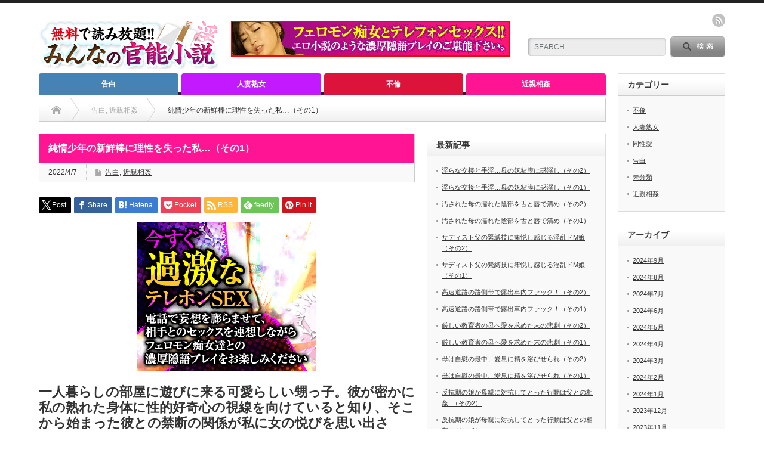

--- FILE ---
content_type: text/html; charset=UTF-8
request_url: https://adult-novel.net/%E7%B4%94%E6%83%85%E5%B0%91%E5%B9%B4%E3%81%AE%E6%96%B0%E9%AE%AE%E6%A3%92%E3%81%AB%EF%BC%88%E3%81%9D%E3%81%AE1%EF%BC%89/
body_size: 16264
content:
<!DOCTYPE html PUBLIC "-//W3C//DTD XHTML 1.1//EN" "http://www.w3.org/TR/xhtml11/DTD/xhtml11.dtd"> <!--[if lt IE 9]><html xmlns="http://www.w3.org/1999/xhtml" class="ie"><![endif]--> <!--[if (gt IE 9)|!(IE)]><!--><html xmlns="http://www.w3.org/1999/xhtml"><!--<![endif]--><head profile="http://gmpg.org/xfn/11"><meta http-equiv="Content-Type" content="text/html; charset=UTF-8" /><meta http-equiv="X-UA-Compatible" content="IE=edge,chrome=1" /><meta name="viewport" content="width=device-width" /><meta name="description" content="一人暮らしの部屋に遊びに来る可愛らしい甥っ子。彼が密かに私の熟れた身体に性的好奇心の視線を向けていると知り、そこから始まった彼との禁断の関係が私に女の悦びを思い出させ…。" /><link rel="alternate" type="application/rss+xml" title="官能小説｜無料で読み放題のアダルト小説なら【みんなの官能小説】 RSS Feed" href="https://adult-novel.net/feed/" /><link rel="alternate" type="application/atom+xml" title="官能小説｜無料で読み放題のアダルト小説なら【みんなの官能小説】 Atom Feed" href="https://adult-novel.net/feed/atom/" /><link rel="pingback" href="https://adult-novel.net/xmlrpc.php" /><title>純情少年の新鮮棒に理性を失った私…（その1） | 告白</title><meta name="robots" content="max-image-preview:large" /><meta name="keywords" content="告白,近親相姦" /><link rel="canonical" href="https://adult-novel.net/%e7%b4%94%e6%83%85%e5%b0%91%e5%b9%b4%e3%81%ae%e6%96%b0%e9%ae%ae%e6%a3%92%e3%81%ab%ef%bc%88%e3%81%9d%e3%81%ae1%ef%bc%89/" /><meta name="generator" content="All in One SEO (AIOSEO) 4.6.9.1" /> <script type="application/ld+json" class="aioseo-schema">/*<![CDATA[*/{"@context":"https:\/\/schema.org","@graph":[{"@type":"Article","@id":"https:\/\/adult-novel.net\/%e7%b4%94%e6%83%85%e5%b0%91%e5%b9%b4%e3%81%ae%e6%96%b0%e9%ae%ae%e6%a3%92%e3%81%ab%ef%bc%88%e3%81%9d%e3%81%ae1%ef%bc%89\/#article","name":"\u7d14\u60c5\u5c11\u5e74\u306e\u65b0\u9bae\u68d2\u306b\u7406\u6027\u3092\u5931\u3063\u305f\u79c1\u2026\uff08\u305d\u306e1\uff09 | \u544a\u767d","headline":"\u7d14\u60c5\u5c11\u5e74\u306e\u65b0\u9bae\u68d2\u306b\u7406\u6027\u3092\u5931\u3063\u305f\u79c1\u2026\uff08\u305d\u306e1\uff09","author":{"@id":"https:\/\/adult-novel.net\/author\/grand-d\/#author"},"publisher":{"@id":"https:\/\/adult-novel.net\/#person"},"image":{"@type":"ImageObject","url":"https:\/\/adult-novel.net\/wp-content\/uploads\/2022\/04\/0408.png","width":280,"height":210,"caption":"\u7d14\u60c5\u5c11\u5e74\u306e\u65b0\u9bae\u68d2\u306b\u7406\u6027\u3092\u5931\u3063\u305f\u79c1\u2026"},"datePublished":"2022-04-07T19:27:52+09:00","dateModified":"2022-05-13T14:21:46+09:00","inLanguage":"ja","mainEntityOfPage":{"@id":"https:\/\/adult-novel.net\/%e7%b4%94%e6%83%85%e5%b0%91%e5%b9%b4%e3%81%ae%e6%96%b0%e9%ae%ae%e6%a3%92%e3%81%ab%ef%bc%88%e3%81%9d%e3%81%ae1%ef%bc%89\/#webpage"},"isPartOf":{"@id":"https:\/\/adult-novel.net\/%e7%b4%94%e6%83%85%e5%b0%91%e5%b9%b4%e3%81%ae%e6%96%b0%e9%ae%ae%e6%a3%92%e3%81%ab%ef%bc%88%e3%81%9d%e3%81%ae1%ef%bc%89\/#webpage"},"articleSection":"\u544a\u767d, \u8fd1\u89aa\u76f8\u59e6, grand-d"},{"@type":"BreadcrumbList","@id":"https:\/\/adult-novel.net\/%e7%b4%94%e6%83%85%e5%b0%91%e5%b9%b4%e3%81%ae%e6%96%b0%e9%ae%ae%e6%a3%92%e3%81%ab%ef%bc%88%e3%81%9d%e3%81%ae1%ef%bc%89\/#breadcrumblist","itemListElement":[{"@type":"ListItem","@id":"https:\/\/adult-novel.net\/#listItem","position":1,"name":"\u5bb6","item":"https:\/\/adult-novel.net\/","nextItem":"https:\/\/adult-novel.net\/%e7%b4%94%e6%83%85%e5%b0%91%e5%b9%b4%e3%81%ae%e6%96%b0%e9%ae%ae%e6%a3%92%e3%81%ab%ef%bc%88%e3%81%9d%e3%81%ae1%ef%bc%89\/#listItem"},{"@type":"ListItem","@id":"https:\/\/adult-novel.net\/%e7%b4%94%e6%83%85%e5%b0%91%e5%b9%b4%e3%81%ae%e6%96%b0%e9%ae%ae%e6%a3%92%e3%81%ab%ef%bc%88%e3%81%9d%e3%81%ae1%ef%bc%89\/#listItem","position":2,"name":"\u7d14\u60c5\u5c11\u5e74\u306e\u65b0\u9bae\u68d2\u306b\u7406\u6027\u3092\u5931\u3063\u305f\u79c1\u2026\uff08\u305d\u306e1\uff09","previousItem":"https:\/\/adult-novel.net\/#listItem"}]},{"@type":"Person","@id":"https:\/\/adult-novel.net\/#person","name":"adult-novel","image":{"@type":"ImageObject","@id":"https:\/\/adult-novel.net\/%e7%b4%94%e6%83%85%e5%b0%91%e5%b9%b4%e3%81%ae%e6%96%b0%e9%ae%ae%e6%a3%92%e3%81%ab%ef%bc%88%e3%81%9d%e3%81%ae1%ef%bc%89\/#personImage","url":"https:\/\/secure.gravatar.com\/avatar\/42d66b93df890caa5a94a2dbe60fda90?s=96&d=mm&r=g","width":96,"height":96,"caption":"adult-novel"}},{"@type":"Person","@id":"https:\/\/adult-novel.net\/author\/grand-d\/#author","url":"https:\/\/adult-novel.net\/author\/grand-d\/","name":"adult-novel","image":{"@type":"ImageObject","@id":"https:\/\/adult-novel.net\/%e7%b4%94%e6%83%85%e5%b0%91%e5%b9%b4%e3%81%ae%e6%96%b0%e9%ae%ae%e6%a3%92%e3%81%ab%ef%bc%88%e3%81%9d%e3%81%ae1%ef%bc%89\/#authorImage","url":"https:\/\/secure.gravatar.com\/avatar\/42d66b93df890caa5a94a2dbe60fda90?s=96&d=mm&r=g","width":96,"height":96,"caption":"adult-novel"}},{"@type":"WebPage","@id":"https:\/\/adult-novel.net\/%e7%b4%94%e6%83%85%e5%b0%91%e5%b9%b4%e3%81%ae%e6%96%b0%e9%ae%ae%e6%a3%92%e3%81%ab%ef%bc%88%e3%81%9d%e3%81%ae1%ef%bc%89\/#webpage","url":"https:\/\/adult-novel.net\/%e7%b4%94%e6%83%85%e5%b0%91%e5%b9%b4%e3%81%ae%e6%96%b0%e9%ae%ae%e6%a3%92%e3%81%ab%ef%bc%88%e3%81%9d%e3%81%ae1%ef%bc%89\/","name":"\u7d14\u60c5\u5c11\u5e74\u306e\u65b0\u9bae\u68d2\u306b\u7406\u6027\u3092\u5931\u3063\u305f\u79c1\u2026\uff08\u305d\u306e1\uff09 | \u544a\u767d","inLanguage":"ja","isPartOf":{"@id":"https:\/\/adult-novel.net\/#website"},"breadcrumb":{"@id":"https:\/\/adult-novel.net\/%e7%b4%94%e6%83%85%e5%b0%91%e5%b9%b4%e3%81%ae%e6%96%b0%e9%ae%ae%e6%a3%92%e3%81%ab%ef%bc%88%e3%81%9d%e3%81%ae1%ef%bc%89\/#breadcrumblist"},"author":{"@id":"https:\/\/adult-novel.net\/author\/grand-d\/#author"},"creator":{"@id":"https:\/\/adult-novel.net\/author\/grand-d\/#author"},"image":{"@type":"ImageObject","url":"https:\/\/adult-novel.net\/wp-content\/uploads\/2022\/04\/0408.png","@id":"https:\/\/adult-novel.net\/%e7%b4%94%e6%83%85%e5%b0%91%e5%b9%b4%e3%81%ae%e6%96%b0%e9%ae%ae%e6%a3%92%e3%81%ab%ef%bc%88%e3%81%9d%e3%81%ae1%ef%bc%89\/#mainImage","width":280,"height":210,"caption":"\u7d14\u60c5\u5c11\u5e74\u306e\u65b0\u9bae\u68d2\u306b\u7406\u6027\u3092\u5931\u3063\u305f\u79c1\u2026"},"primaryImageOfPage":{"@id":"https:\/\/adult-novel.net\/%e7%b4%94%e6%83%85%e5%b0%91%e5%b9%b4%e3%81%ae%e6%96%b0%e9%ae%ae%e6%a3%92%e3%81%ab%ef%bc%88%e3%81%9d%e3%81%ae1%ef%bc%89\/#mainImage"},"datePublished":"2022-04-07T19:27:52+09:00","dateModified":"2022-05-13T14:21:46+09:00"},{"@type":"WebSite","@id":"https:\/\/adult-novel.net\/#website","url":"https:\/\/adult-novel.net\/","name":"\u5b98\u80fd\u5c0f\u8aac\uff5c\u7121\u6599\u3067\u8aad\u307f\u653e\u984c\u306e\u30a2\u30c0\u30eb\u30c8\u5c0f\u8aac\u306a\u3089\u3010\u307f\u3093\u306a\u306e\u5b98\u80fd\u5c0f\u8aac\u3011","description":"\u5b98\u80fd\u5c0f\u8aac\u3001\u30a2\u30c0\u30eb\u30c8\u5c0f\u8aac\u3001\u30a8\u30ed\u5c0f\u8aac\u306e\u6c7a\u5b9a\u7248\uff01\u30b9\u30de\u30db\u30fb\u30b1\u30fc\u30bf\u30a4\u3067\u8aad\u307f\u653e\u984c\u3001\u5168\u3066\u7121\u6599\u3067\u697d\u3057\u3081\u308b\u5927\u4eba\u5c0f\u8aac\u3092\u304a\u3059\u3059\u3081\u9806\u306b\u30e9\u30f3\u30ad\u30f3\u30b0\u3002\u8fd1\u89aa\u76f8\u59e6\u3001SM\u5909\u614b\u884c\u70ba\u3001\u51cc\u8fb1\u611b\u30fb\u30fb\u30fb\u5973\u5b50\u6821\u751f\u3001\u5973\u5b50\u5927\u751f\u3001\u5973\u533b\u3001\u5973\u6559\u5e2b\u3001OL\u3001\u304a\u59c9\u3055\u3093\u3001\u59b9\u3001\u6bcd\u89aa\u3001\u4eba\u59bb\u3001\u719f\u5973\u305f\u3061\u306e\u6fc3\u539a\u306a\u5b98\u80fd\u5c0f\u8aac\u306e\u4e16\u754c\u3092\u307f\u3093\u306a\u306e\u5b98\u80fd\u5c0f\u8aac\u3067\u3054\u582a\u80fd\u4e0b\u3055\u3044\u3002","inLanguage":"ja","publisher":{"@id":"https:\/\/adult-novel.net\/#person"}}]}/*]]>*/</script> <link rel="alternate" type="application/rss+xml" title="官能小説｜無料で読み放題のアダルト小説なら【みんなの官能小説】 &raquo; 純情少年の新鮮棒に理性を失った私…（その1） のコメントのフィード" href="https://adult-novel.net/%e7%b4%94%e6%83%85%e5%b0%91%e5%b9%b4%e3%81%ae%e6%96%b0%e9%ae%ae%e6%a3%92%e3%81%ab%ef%bc%88%e3%81%9d%e3%81%ae1%ef%bc%89/feed/" /> <script defer src="[data-uri]"></script> <style id='wp-emoji-styles-inline-css' type='text/css'>img.wp-smiley, img.emoji {
		display: inline !important;
		border: none !important;
		box-shadow: none !important;
		height: 1em !important;
		width: 1em !important;
		margin: 0 0.07em !important;
		vertical-align: -0.1em !important;
		background: none !important;
		padding: 0 !important;
	}</style><link rel='stylesheet' id='wp-block-library-css' href='https://adult-novel.net/wp-includes/css/dist/block-library/style.min.css?ver=6.6.2' type='text/css' media='all' /><style id='classic-theme-styles-inline-css' type='text/css'>/*! This file is auto-generated */
.wp-block-button__link{color:#fff;background-color:#32373c;border-radius:9999px;box-shadow:none;text-decoration:none;padding:calc(.667em + 2px) calc(1.333em + 2px);font-size:1.125em}.wp-block-file__button{background:#32373c;color:#fff;text-decoration:none}</style><style id='global-styles-inline-css' type='text/css'>/*<![CDATA[*/:root{--wp--preset--aspect-ratio--square: 1;--wp--preset--aspect-ratio--4-3: 4/3;--wp--preset--aspect-ratio--3-4: 3/4;--wp--preset--aspect-ratio--3-2: 3/2;--wp--preset--aspect-ratio--2-3: 2/3;--wp--preset--aspect-ratio--16-9: 16/9;--wp--preset--aspect-ratio--9-16: 9/16;--wp--preset--color--black: #000000;--wp--preset--color--cyan-bluish-gray: #abb8c3;--wp--preset--color--white: #ffffff;--wp--preset--color--pale-pink: #f78da7;--wp--preset--color--vivid-red: #cf2e2e;--wp--preset--color--luminous-vivid-orange: #ff6900;--wp--preset--color--luminous-vivid-amber: #fcb900;--wp--preset--color--light-green-cyan: #7bdcb5;--wp--preset--color--vivid-green-cyan: #00d084;--wp--preset--color--pale-cyan-blue: #8ed1fc;--wp--preset--color--vivid-cyan-blue: #0693e3;--wp--preset--color--vivid-purple: #9b51e0;--wp--preset--gradient--vivid-cyan-blue-to-vivid-purple: linear-gradient(135deg,rgba(6,147,227,1) 0%,rgb(155,81,224) 100%);--wp--preset--gradient--light-green-cyan-to-vivid-green-cyan: linear-gradient(135deg,rgb(122,220,180) 0%,rgb(0,208,130) 100%);--wp--preset--gradient--luminous-vivid-amber-to-luminous-vivid-orange: linear-gradient(135deg,rgba(252,185,0,1) 0%,rgba(255,105,0,1) 100%);--wp--preset--gradient--luminous-vivid-orange-to-vivid-red: linear-gradient(135deg,rgba(255,105,0,1) 0%,rgb(207,46,46) 100%);--wp--preset--gradient--very-light-gray-to-cyan-bluish-gray: linear-gradient(135deg,rgb(238,238,238) 0%,rgb(169,184,195) 100%);--wp--preset--gradient--cool-to-warm-spectrum: linear-gradient(135deg,rgb(74,234,220) 0%,rgb(151,120,209) 20%,rgb(207,42,186) 40%,rgb(238,44,130) 60%,rgb(251,105,98) 80%,rgb(254,248,76) 100%);--wp--preset--gradient--blush-light-purple: linear-gradient(135deg,rgb(255,206,236) 0%,rgb(152,150,240) 100%);--wp--preset--gradient--blush-bordeaux: linear-gradient(135deg,rgb(254,205,165) 0%,rgb(254,45,45) 50%,rgb(107,0,62) 100%);--wp--preset--gradient--luminous-dusk: linear-gradient(135deg,rgb(255,203,112) 0%,rgb(199,81,192) 50%,rgb(65,88,208) 100%);--wp--preset--gradient--pale-ocean: linear-gradient(135deg,rgb(255,245,203) 0%,rgb(182,227,212) 50%,rgb(51,167,181) 100%);--wp--preset--gradient--electric-grass: linear-gradient(135deg,rgb(202,248,128) 0%,rgb(113,206,126) 100%);--wp--preset--gradient--midnight: linear-gradient(135deg,rgb(2,3,129) 0%,rgb(40,116,252) 100%);--wp--preset--font-size--small: 13px;--wp--preset--font-size--medium: 20px;--wp--preset--font-size--large: 36px;--wp--preset--font-size--x-large: 42px;--wp--preset--spacing--20: 0.44rem;--wp--preset--spacing--30: 0.67rem;--wp--preset--spacing--40: 1rem;--wp--preset--spacing--50: 1.5rem;--wp--preset--spacing--60: 2.25rem;--wp--preset--spacing--70: 3.38rem;--wp--preset--spacing--80: 5.06rem;--wp--preset--shadow--natural: 6px 6px 9px rgba(0, 0, 0, 0.2);--wp--preset--shadow--deep: 12px 12px 50px rgba(0, 0, 0, 0.4);--wp--preset--shadow--sharp: 6px 6px 0px rgba(0, 0, 0, 0.2);--wp--preset--shadow--outlined: 6px 6px 0px -3px rgba(255, 255, 255, 1), 6px 6px rgba(0, 0, 0, 1);--wp--preset--shadow--crisp: 6px 6px 0px rgba(0, 0, 0, 1);}:where(.is-layout-flex){gap: 0.5em;}:where(.is-layout-grid){gap: 0.5em;}body .is-layout-flex{display: flex;}.is-layout-flex{flex-wrap: wrap;align-items: center;}.is-layout-flex > :is(*, div){margin: 0;}body .is-layout-grid{display: grid;}.is-layout-grid > :is(*, div){margin: 0;}:where(.wp-block-columns.is-layout-flex){gap: 2em;}:where(.wp-block-columns.is-layout-grid){gap: 2em;}:where(.wp-block-post-template.is-layout-flex){gap: 1.25em;}:where(.wp-block-post-template.is-layout-grid){gap: 1.25em;}.has-black-color{color: var(--wp--preset--color--black) !important;}.has-cyan-bluish-gray-color{color: var(--wp--preset--color--cyan-bluish-gray) !important;}.has-white-color{color: var(--wp--preset--color--white) !important;}.has-pale-pink-color{color: var(--wp--preset--color--pale-pink) !important;}.has-vivid-red-color{color: var(--wp--preset--color--vivid-red) !important;}.has-luminous-vivid-orange-color{color: var(--wp--preset--color--luminous-vivid-orange) !important;}.has-luminous-vivid-amber-color{color: var(--wp--preset--color--luminous-vivid-amber) !important;}.has-light-green-cyan-color{color: var(--wp--preset--color--light-green-cyan) !important;}.has-vivid-green-cyan-color{color: var(--wp--preset--color--vivid-green-cyan) !important;}.has-pale-cyan-blue-color{color: var(--wp--preset--color--pale-cyan-blue) !important;}.has-vivid-cyan-blue-color{color: var(--wp--preset--color--vivid-cyan-blue) !important;}.has-vivid-purple-color{color: var(--wp--preset--color--vivid-purple) !important;}.has-black-background-color{background-color: var(--wp--preset--color--black) !important;}.has-cyan-bluish-gray-background-color{background-color: var(--wp--preset--color--cyan-bluish-gray) !important;}.has-white-background-color{background-color: var(--wp--preset--color--white) !important;}.has-pale-pink-background-color{background-color: var(--wp--preset--color--pale-pink) !important;}.has-vivid-red-background-color{background-color: var(--wp--preset--color--vivid-red) !important;}.has-luminous-vivid-orange-background-color{background-color: var(--wp--preset--color--luminous-vivid-orange) !important;}.has-luminous-vivid-amber-background-color{background-color: var(--wp--preset--color--luminous-vivid-amber) !important;}.has-light-green-cyan-background-color{background-color: var(--wp--preset--color--light-green-cyan) !important;}.has-vivid-green-cyan-background-color{background-color: var(--wp--preset--color--vivid-green-cyan) !important;}.has-pale-cyan-blue-background-color{background-color: var(--wp--preset--color--pale-cyan-blue) !important;}.has-vivid-cyan-blue-background-color{background-color: var(--wp--preset--color--vivid-cyan-blue) !important;}.has-vivid-purple-background-color{background-color: var(--wp--preset--color--vivid-purple) !important;}.has-black-border-color{border-color: var(--wp--preset--color--black) !important;}.has-cyan-bluish-gray-border-color{border-color: var(--wp--preset--color--cyan-bluish-gray) !important;}.has-white-border-color{border-color: var(--wp--preset--color--white) !important;}.has-pale-pink-border-color{border-color: var(--wp--preset--color--pale-pink) !important;}.has-vivid-red-border-color{border-color: var(--wp--preset--color--vivid-red) !important;}.has-luminous-vivid-orange-border-color{border-color: var(--wp--preset--color--luminous-vivid-orange) !important;}.has-luminous-vivid-amber-border-color{border-color: var(--wp--preset--color--luminous-vivid-amber) !important;}.has-light-green-cyan-border-color{border-color: var(--wp--preset--color--light-green-cyan) !important;}.has-vivid-green-cyan-border-color{border-color: var(--wp--preset--color--vivid-green-cyan) !important;}.has-pale-cyan-blue-border-color{border-color: var(--wp--preset--color--pale-cyan-blue) !important;}.has-vivid-cyan-blue-border-color{border-color: var(--wp--preset--color--vivid-cyan-blue) !important;}.has-vivid-purple-border-color{border-color: var(--wp--preset--color--vivid-purple) !important;}.has-vivid-cyan-blue-to-vivid-purple-gradient-background{background: var(--wp--preset--gradient--vivid-cyan-blue-to-vivid-purple) !important;}.has-light-green-cyan-to-vivid-green-cyan-gradient-background{background: var(--wp--preset--gradient--light-green-cyan-to-vivid-green-cyan) !important;}.has-luminous-vivid-amber-to-luminous-vivid-orange-gradient-background{background: var(--wp--preset--gradient--luminous-vivid-amber-to-luminous-vivid-orange) !important;}.has-luminous-vivid-orange-to-vivid-red-gradient-background{background: var(--wp--preset--gradient--luminous-vivid-orange-to-vivid-red) !important;}.has-very-light-gray-to-cyan-bluish-gray-gradient-background{background: var(--wp--preset--gradient--very-light-gray-to-cyan-bluish-gray) !important;}.has-cool-to-warm-spectrum-gradient-background{background: var(--wp--preset--gradient--cool-to-warm-spectrum) !important;}.has-blush-light-purple-gradient-background{background: var(--wp--preset--gradient--blush-light-purple) !important;}.has-blush-bordeaux-gradient-background{background: var(--wp--preset--gradient--blush-bordeaux) !important;}.has-luminous-dusk-gradient-background{background: var(--wp--preset--gradient--luminous-dusk) !important;}.has-pale-ocean-gradient-background{background: var(--wp--preset--gradient--pale-ocean) !important;}.has-electric-grass-gradient-background{background: var(--wp--preset--gradient--electric-grass) !important;}.has-midnight-gradient-background{background: var(--wp--preset--gradient--midnight) !important;}.has-small-font-size{font-size: var(--wp--preset--font-size--small) !important;}.has-medium-font-size{font-size: var(--wp--preset--font-size--medium) !important;}.has-large-font-size{font-size: var(--wp--preset--font-size--large) !important;}.has-x-large-font-size{font-size: var(--wp--preset--font-size--x-large) !important;}
:where(.wp-block-post-template.is-layout-flex){gap: 1.25em;}:where(.wp-block-post-template.is-layout-grid){gap: 1.25em;}
:where(.wp-block-columns.is-layout-flex){gap: 2em;}:where(.wp-block-columns.is-layout-grid){gap: 2em;}
:root :where(.wp-block-pullquote){font-size: 1.5em;line-height: 1.6;}/*]]>*/</style> <script defer type="text/javascript" src="https://adult-novel.net/wp-includes/js/jquery/jquery.min.js?ver=3.7.1" id="jquery-core-js"></script> <script defer type="text/javascript" src="https://adult-novel.net/wp-includes/js/jquery/jquery-migrate.min.js?ver=3.4.1" id="jquery-migrate-js"></script> <link rel="https://api.w.org/" href="https://adult-novel.net/wp-json/" /><link rel="alternate" title="JSON" type="application/json" href="https://adult-novel.net/wp-json/wp/v2/posts/284" /><link rel='shortlink' href='https://adult-novel.net/?p=284' /><link rel="alternate" title="oEmbed (JSON)" type="application/json+oembed" href="https://adult-novel.net/wp-json/oembed/1.0/embed?url=https%3A%2F%2Fadult-novel.net%2F%25e7%25b4%2594%25e6%2583%2585%25e5%25b0%2591%25e5%25b9%25b4%25e3%2581%25ae%25e6%2596%25b0%25e9%25ae%25ae%25e6%25a3%2592%25e3%2581%25ab%25ef%25bc%2588%25e3%2581%259d%25e3%2581%25ae1%25ef%25bc%2589%2F" /><link rel="alternate" title="oEmbed (XML)" type="text/xml+oembed" href="https://adult-novel.net/wp-json/oembed/1.0/embed?url=https%3A%2F%2Fadult-novel.net%2F%25e7%25b4%2594%25e6%2583%2585%25e5%25b0%2591%25e5%25b9%25b4%25e3%2581%25ae%25e6%2596%25b0%25e9%25ae%25ae%25e6%25a3%2592%25e3%2581%25ab%25ef%25bc%2588%25e3%2581%259d%25e3%2581%25ae1%25ef%25bc%2589%2F&#038;format=xml" /><style type="text/css"></style><link rel="icon" href="https://adult-novel.net/wp-content/uploads/2019/09/cropped-favi-32x32.png" sizes="32x32" /><link rel="icon" href="https://adult-novel.net/wp-content/uploads/2019/09/cropped-favi-192x192.png" sizes="192x192" /><link rel="apple-touch-icon" href="https://adult-novel.net/wp-content/uploads/2019/09/cropped-favi-180x180.png" /><meta name="msapplication-TileImage" content="https://adult-novel.net/wp-content/uploads/2019/09/cropped-favi-270x270.png" /><link rel="stylesheet" href="https://adult-novel.net/wp-content/cache/autoptimize/autoptimize_single_d5e7ad6dd2a8a34841edd72476c54741.php?ver=4.11.3" type="text/css" /><link rel="stylesheet" href="https://adult-novel.net/wp-content/cache/autoptimize/autoptimize_single_9818d61e4bbc9dfb03c76ad547faf28a.php?ver=4.11.3" type="text/css" /><link rel="stylesheet" media="screen and (min-width:769px)" href="https://adult-novel.net/wp-content/cache/autoptimize/autoptimize_single_c24d77d33edf02b70157658e39672236.php?ver=4.11.3" type="text/css" /><link rel="stylesheet" media="screen and (max-width:768px)" href="https://adult-novel.net/wp-content/cache/autoptimize/autoptimize_single_509a49d31047b30dc0efe95fc745ab69.php?ver=4.11.3" type="text/css" /><link rel="stylesheet" media="screen and (max-width:768px)" href="https://adult-novel.net/wp-content/cache/autoptimize/autoptimize_single_9ef1b94297797b0ae2f460f642ddfded.php?ver=?ver=4.11.3"><link rel="stylesheet" href="https://adult-novel.net/wp-content/cache/autoptimize/autoptimize_single_c0a82cc00efba20786bb1648289dc9e5.php?ver=4.11.3" type="text/css" /> <script defer type="text/javascript" src="https://adult-novel.net/wp-content/cache/autoptimize/autoptimize_single_d768a32a2fb52eb96c04345d39fa4d81.php?ver=4.11.3"></script> <script defer type="text/javascript" src="https://adult-novel.net/wp-content/cache/autoptimize/autoptimize_single_467d218721662572238c789a99496dae.php?ver=4.11.3"></script> <script defer type="text/javascript" src="https://adult-novel.net/wp-content/cache/autoptimize/autoptimize_single_df8c9ac6de63eafed6183db5f20708d4.php?ver=4.11.3"></script> <script defer type="text/javascript" src="https://adult-novel.net/wp-content/cache/autoptimize/autoptimize_single_07538e45cb4e4db291e38b45ef490e56.php?ver=4.11.3"></script> <!--[if lt IE 9]><link id="stylesheet" rel="stylesheet" href="https://adult-novel.net/wp-content/themes/opinion_tcd018/style_pc.css?ver=4.11.3" type="text/css" /> <script type="text/javascript" src="https://adult-novel.net/wp-content/themes/opinion_tcd018/js/ie.js?ver=4.11.3"></script> <link rel="stylesheet" href="https://adult-novel.net/wp-content/themes/opinion_tcd018/ie.css" type="text/css" /> <![endif]--> <!--[if IE 7]><link rel="stylesheet" href="https://adult-novel.net/wp-content/themes/opinion_tcd018/ie7.css" type="text/css" /> <![endif]--><style type="text/css">body { font-size:16px; }

a:hover, #index_featured_post .post2 h4.title a:hover, #index_featured_post a, #logo a:hover, #footer_logo_text a:hover
 { color:#0077B3; }

.pc #global_menu li a, .archive_headline, .page_navi a:hover:hover, #single_title h2, #submit_comment:hover, #author_link:hover, #previous_next_post a:hover, #news_title h2,
 .profile_author_link:hover, #return_top, .author_social_link li.author_link a
 { background-color:#0077B3; }

#comment_textarea textarea:focus, #guest_info input:focus
 { border-color:#0077B3; }

#index_featured_post .post2 h4.title a:hover, #index_featured_post a:hover
 { color:#57BDCC; }

.pc #global_menu li a:hover, #return_top:hover, .author_social_link li.author_link a:hover
 { background-color:#57BDCC; }

.pc #global_menu ul li.menu-category-2 a { background:#DC143C; } .pc #global_menu ul li.menu-category-2 a:hover { background:#DA5D76; } .flex-control-nav p span.category-link-2 { color:#DC143C; } #index-category-post-2 .headline1 { border-left:5px solid #DC143C; } #index-category-post-2 a:hover { color:#DC143C; } .category-2 a:hover { color:#DC143C; } .category-2 .archive_headline { background:#DC143C; } .category-2 #post_list a:hover { color:#DC143C; } .category-2 .post a { color:#DC143C; } .category-2 .post a:hover { color:#DA5D76; } .category-2 .page_navi a:hover { color:#fff; background:#DC143C; } .category-2 #guest_info input:focus { border:1px solid #DC143C; } .category-2 #comment_textarea textarea:focus { border:1px solid #DC143C; } .category-2 #submit_comment:hover { background:#DC143C; } .category-2 #previous_next_post a:hover { background-color:#DC143C; } .category-2 #single_author_link:hover { background-color:#DC143C; } .category-2 #single_author_post li li a:hover { color:#DC143C; } .category-2 #post_pagination a:hover { background-color:#DC143C; } .category-2 #single_title h2 { background:#DC143C; } .category-2 .author_social_link li.author_link a { background-color:#DC143C; } .category-2 .author_social_link li.author_link a:hover { background-color:#DA5D76; } .pc #global_menu ul li.menu-category-3 a { background:#C219FF; } .pc #global_menu ul li.menu-category-3 a:hover { background:#DA61FF; } .flex-control-nav p span.category-link-3 { color:#C219FF; } #index-category-post-3 .headline1 { border-left:5px solid #C219FF; } #index-category-post-3 a:hover { color:#C219FF; } .category-3 a:hover { color:#C219FF; } .category-3 .archive_headline { background:#C219FF; } .category-3 #post_list a:hover { color:#C219FF; } .category-3 .post a { color:#C219FF; } .category-3 .post a:hover { color:#DA61FF; } .category-3 .page_navi a:hover { color:#fff; background:#C219FF; } .category-3 #guest_info input:focus { border:1px solid #C219FF; } .category-3 #comment_textarea textarea:focus { border:1px solid #C219FF; } .category-3 #submit_comment:hover { background:#C219FF; } .category-3 #previous_next_post a:hover { background-color:#C219FF; } .category-3 #single_author_link:hover { background-color:#C219FF; } .category-3 #single_author_post li li a:hover { color:#C219FF; } .category-3 #post_pagination a:hover { background-color:#C219FF; } .category-3 #single_title h2 { background:#C219FF; } .category-3 .author_social_link li.author_link a { background-color:#C219FF; } .category-3 .author_social_link li.author_link a:hover { background-color:#DA61FF; } .pc #global_menu ul li.menu-category-4 a { background:#4682B4; } .pc #global_menu ul li.menu-category-4 a:hover { background:#7198B8; } .flex-control-nav p span.category-link-4 { color:#4682B4; } #index-category-post-4 .headline1 { border-left:5px solid #4682B4; } #index-category-post-4 a:hover { color:#4682B4; } .category-4 a:hover { color:#4682B4; } .category-4 .archive_headline { background:#4682B4; } .category-4 #post_list a:hover { color:#4682B4; } .category-4 .post a { color:#4682B4; } .category-4 .post a:hover { color:#7198B8; } .category-4 .page_navi a:hover { color:#fff; background:#4682B4; } .category-4 #guest_info input:focus { border:1px solid #4682B4; } .category-4 #comment_textarea textarea:focus { border:1px solid #4682B4; } .category-4 #submit_comment:hover { background:#4682B4; } .category-4 #previous_next_post a:hover { background-color:#4682B4; } .category-4 #single_author_link:hover { background-color:#4682B4; } .category-4 #single_author_post li li a:hover { color:#4682B4; } .category-4 #post_pagination a:hover { background-color:#4682B4; } .category-4 #single_title h2 { background:#4682B4; } .category-4 .author_social_link li.author_link a { background-color:#4682B4; } .category-4 .author_social_link li.author_link a:hover { background-color:#7198B8; } .pc #global_menu ul li.menu-category-5 a { background:#FF1493; } .pc #global_menu ul li.menu-category-5 a:hover { background:#FD70BC; } .flex-control-nav p span.category-link-5 { color:#FF1493; } #index-category-post-5 .headline1 { border-left:5px solid #FF1493; } #index-category-post-5 a:hover { color:#FF1493; } .category-5 a:hover { color:#FF1493; } .category-5 .archive_headline { background:#FF1493; } .category-5 #post_list a:hover { color:#FF1493; } .category-5 .post a { color:#FF1493; } .category-5 .post a:hover { color:#FD70BC; } .category-5 .page_navi a:hover { color:#fff; background:#FF1493; } .category-5 #guest_info input:focus { border:1px solid #FF1493; } .category-5 #comment_textarea textarea:focus { border:1px solid #FF1493; } .category-5 #submit_comment:hover { background:#FF1493; } .category-5 #previous_next_post a:hover { background-color:#FF1493; } .category-5 #single_author_link:hover { background-color:#FF1493; } .category-5 #single_author_post li li a:hover { color:#FF1493; } .category-5 #post_pagination a:hover { background-color:#FF1493; } .category-5 #single_title h2 { background:#FF1493; } .category-5 .author_social_link li.author_link a { background-color:#FF1493; } .category-5 .author_social_link li.author_link a:hover { background-color:#FD70BC; }</style> <script defer src="https://www.googletagmanager.com/gtag/js?id=G-6TFMMCQKK0"></script> <script defer src="[data-uri]"></script> </head><body class="post-template-default single single-post postid-284 single-format-standard category-4 category-5"><div id="header_wrap"><div id="header" class="clearfix"><div id='logo_image'><h1 id="logo" style="top:30px; left:1px;"><a href=" https://adult-novel.net/" title="官能小説｜無料で読み放題のアダルト小説なら【みんなの官能小説】" data-label="官能小説｜無料で読み放題のアダルト小説なら【みんなの官能小説】"><img src="https://adult-novel.net/wp-content/uploads/tcd-w/logo.png?1769057147" alt="官能小説｜無料で読み放題のアダルト小説なら【みんなの官能小説】" title="官能小説｜無料で読み放題のアダルト小説なら【みんなの官能小説】" /></a></h1></div><div id="header_menu_area"><div id="header_menu"></div><ul class="social_link clearfix" id="header_social_link"><li class="rss"><a class="target_blank" href="https://adult-novel.net/feed/">rss</a></li></ul></div><div class="search_area"><form method="get" id="searchform" action="https://adult-novel.net/"><div id="search_button"><input type="submit" value="SEARCH" /></div><div id="search_input"><input type="text" value="SEARCH" name="s" onfocus="if (this.value == 'SEARCH') this.value = '';" onblur="if (this.value == '') this.value = 'SEARCH';" /></div></form></div><div id="header_banner"> <a href="https://sm-tell.com/?id=19966" target="_blank"><img src="https://adult-novel.net/wp-content/uploads/2020/11/world468_60.gif" alt="ワールド"></a></div> <a href="#" class="menu_button"></a></div></div><div id="global_menu" class="clearfix"><ul id="menu-main" class="menu"><li id="menu-item-382" class="menu-item menu-item-type-taxonomy menu-item-object-category current-post-ancestor current-menu-parent current-post-parent menu-item-382 menu-category-4"><a href="https://adult-novel.net/category/confession/">告白</a></li><li id="menu-item-383" class="menu-item menu-item-type-taxonomy menu-item-object-category menu-item-383 menu-category-3"><a href="https://adult-novel.net/category/wife-mature/">人妻熟女</a></li><li id="menu-item-385" class="menu-item menu-item-type-taxonomy menu-item-object-category menu-item-385 menu-category-2"><a href="https://adult-novel.net/category/adultery/">不倫</a></li><li id="menu-item-386" class="menu-item menu-item-type-taxonomy menu-item-object-category current-post-ancestor current-menu-parent current-post-parent menu-item-386 menu-category-5"><a href="https://adult-novel.net/category/incest/">近親相姦</a></li></ul></div><div id="contents" class="clearfix"><div id="main_col"><ul id="bread_crumb" class="clearfix" itemscope itemtype="http://schema.org/BreadcrumbList"><li itemprop="itemListElement" itemscope itemtype="http://schema.org/ListItem" class="home"><a itemprop="item" href="https://adult-novel.net/"><span itemprop="name">Home</span></a><meta itemprop="position" content="1" /></li><li itemprop="itemListElement" itemscope itemtype="http://schema.org/ListItem"> <a itemprop="item" href="https://adult-novel.net/category/confession/"><span itemprop="name">告白</span>,</a> <a itemprop="item" href="https://adult-novel.net/category/incest/"><span itemprop="name">近親相姦</span></a><meta itemprop="position" content="2" /></li><li itemprop="itemListElement" itemscope itemtype="http://schema.org/ListItem" class="last"><span itemprop="name">純情少年の新鮮棒に理性を失った私…（その1）</span><meta itemprop="position" content="3" /></li></ul><div id="left_col"><div id="single_title"><h2>純情少年の新鮮棒に理性を失った私…（その1）</h2><ul id="single_meta" class="clearfix"><li class="date">2022/4/7</li><li class="post_category"><a href="https://adult-novel.net/category/confession/" rel="category tag">告白</a>, <a href="https://adult-novel.net/category/incest/" rel="category tag">近親相姦</a></li></ul></div><div style="clear:both; margin:40px 0 -20px;"><div id="share_top1"><div class="sns"><ul class="type1 clearfix"><li class="twitter"> <a href="//twitter.com/share?text=%E7%B4%94%E6%83%85%E5%B0%91%E5%B9%B4%E3%81%AE%E6%96%B0%E9%AE%AE%E6%A3%92%E3%81%AB%E7%90%86%E6%80%A7%E3%82%92%E5%A4%B1%E3%81%A3%E3%81%9F%E7%A7%81%E2%80%A6%EF%BC%88%E3%81%9D%E3%81%AE1%EF%BC%89&url=https%3A%2F%2Fadult-novel.net%2F%25e7%25b4%2594%25e6%2583%2585%25e5%25b0%2591%25e5%25b9%25b4%25e3%2581%25ae%25e6%2596%25b0%25e9%25ae%25ae%25e6%25a3%2592%25e3%2581%25ab%25ef%25bc%2588%25e3%2581%259d%25e3%2581%25ae1%25ef%25bc%2589%2F&via=&tw_p=tweetbutton&related=" onclick="javascript:window.open(this.href, '', 'menubar=no,toolbar=no,resizable=yes,scrollbars=yes,height=400,width=600');return false;"><i class="icon-twitter"></i><span class="ttl">Post</span><span class="share-count"></span></a></li><li class="facebook"> <a href="//www.facebook.com/sharer/sharer.php?u=https://adult-novel.net/%e7%b4%94%e6%83%85%e5%b0%91%e5%b9%b4%e3%81%ae%e6%96%b0%e9%ae%ae%e6%a3%92%e3%81%ab%ef%bc%88%e3%81%9d%e3%81%ae1%ef%bc%89/&amp;t=%E7%B4%94%E6%83%85%E5%B0%91%E5%B9%B4%E3%81%AE%E6%96%B0%E9%AE%AE%E6%A3%92%E3%81%AB%E7%90%86%E6%80%A7%E3%82%92%E5%A4%B1%E3%81%A3%E3%81%9F%E7%A7%81%E2%80%A6%EF%BC%88%E3%81%9D%E3%81%AE1%EF%BC%89" class="facebook-btn-icon-link" target="blank" rel="nofollow"><i class="icon-facebook"></i><span class="ttl">Share</span><span class="share-count"></span></a></li><li class="hatebu"> <a href="//b.hatena.ne.jp/add?mode=confirm&url=https%3A%2F%2Fadult-novel.net%2F%25e7%25b4%2594%25e6%2583%2585%25e5%25b0%2591%25e5%25b9%25b4%25e3%2581%25ae%25e6%2596%25b0%25e9%25ae%25ae%25e6%25a3%2592%25e3%2581%25ab%25ef%25bc%2588%25e3%2581%259d%25e3%2581%25ae1%25ef%25bc%2589%2F" onclick="javascript:window.open(this.href, '', 'menubar=no,toolbar=no,resizable=yes,scrollbars=yes,height=400,width=510');return false;" ><i class="icon-hatebu"></i><span class="ttl">Hatena</span><span class="share-count"></span></a></li><li class="pocket"> <a href="//getpocket.com/edit?url=https%3A%2F%2Fadult-novel.net%2F%25e7%25b4%2594%25e6%2583%2585%25e5%25b0%2591%25e5%25b9%25b4%25e3%2581%25ae%25e6%2596%25b0%25e9%25ae%25ae%25e6%25a3%2592%25e3%2581%25ab%25ef%25bc%2588%25e3%2581%259d%25e3%2581%25ae1%25ef%25bc%2589%2F&title=%E7%B4%94%E6%83%85%E5%B0%91%E5%B9%B4%E3%81%AE%E6%96%B0%E9%AE%AE%E6%A3%92%E3%81%AB%E7%90%86%E6%80%A7%E3%82%92%E5%A4%B1%E3%81%A3%E3%81%9F%E7%A7%81%E2%80%A6%EF%BC%88%E3%81%9D%E3%81%AE1%EF%BC%89" target="blank"><i class="icon-pocket"></i><span class="ttl">Pocket</span><span class="share-count"></span></a></li><li class="rss"> <a href="https://adult-novel.net/feed/" target="blank"><i class="icon-rss"></i><span class="ttl">RSS</span></a></li><li class="feedly"> <a href="//feedly.com/index.html#subscription/feed/https://adult-novel.net/feed/" target="blank"><i class="icon-feedly"></i><span class="ttl">feedly</span><span class="share-count"></span></a></li><li class="pinterest"> <a rel="nofollow" target="_blank" href="https://www.pinterest.com/pin/create/button/?url=https%3A%2F%2Fadult-novel.net%2F%25e7%25b4%2594%25e6%2583%2585%25e5%25b0%2591%25e5%25b9%25b4%25e3%2581%25ae%25e6%2596%25b0%25e9%25ae%25ae%25e6%25a3%2592%25e3%2581%25ab%25ef%25bc%2588%25e3%2581%259d%25e3%2581%25ae1%25ef%25bc%2589%2F&media=https://adult-novel.net/wp-content/uploads/2022/04/0408.png&description=%E7%B4%94%E6%83%85%E5%B0%91%E5%B9%B4%E3%81%AE%E6%96%B0%E9%AE%AE%E6%A3%92%E3%81%AB%E7%90%86%E6%80%A7%E3%82%92%E5%A4%B1%E3%81%A3%E3%81%9F%E7%A7%81%E2%80%A6%EF%BC%88%E3%81%9D%E3%81%AE1%EF%BC%89"><i class="icon-pinterest"></i><span class="ttl">Pin&nbsp;it</span></a></li></ul></div></div></div><div class="post clearfix"><div id="single_banner1"> <a href="https://2-shot.net/?id=19975" target="_blank"><img src="https://adult-novel.net/wp-content/uploads/2020/11/2-shot300_250.gif" alt="今すぐ過激なテレホンSEX"></a></div><h2>一人暮らしの部屋に遊びに来る可愛らしい甥っ子。彼が密かに私の熟れた身体に性的好奇心の視線を向けていると知り、そこから始まった彼との禁断の関係が私に女の悦びを思い出させ…。</h2><p>（告白者）<br /> 立花静香（仮名・35歳・翻訳業）</p><h3>甥っ子の熱視線に発情</h3><p>私には誰にも言えない秘密がある。近親相姦という禁断の秘密がそれです。<br /> 相手は甥っ子の博久くん（仮名）という中学２年生の男の子で、小学校の頃から私のマンションに良く遊びに来ていた五つ上の姉の息子。<br /> 小さい頃から良く遊んでいたので、私には可愛い甥っ子でしかなかった彼が、中学に入学した頃から異性として私を見てるのを気付いて、触発されたといったら言い訳がましいかもしれませんが、私もふと体のずっと深いところが火照るような感覚におそわれたものでした。<br /> 勉強が得意で、けれどもお友だちが少なく人見知りが強い性格の博久くんにとって、私は年の離れた姉か身近なお友だちのような存在だったようでした。母親と年齢の近い大人だけれども、母親にも話せないことまで、遊びに来るたびに話してくれました。<br /> 中学に入ってからは、英文科卒で自宅で翻訳の仕事をしていた私のところに顔を出す機会がぐっと増えました。ほとんどが英語の勉強の手伝いを頼まれることで、はじめのうちは他意があるとも知らず、いつも通りに彼に接していたのですすが、彼の視線に気付いたとき、私の中でも何かが変わったような気がしました。<br /> 家にいるときはラフな格好でいるのがいつものことで、夏場はとくに薄着になります。一人暮らしのマンションで仕事は机でパソコンのキーボードを打ち続けるだけ。他人の目を気にすることもないから、身なりもほとんど気にしません。<br /> 夏場はタンクトップやＴシャツ。下は短い丈のスカートやハーフパンツという感じでした。博久クンが小学生の頃もそんな格好で出迎えていました。<br /> 夏は外出するとき以外はブラジャーも着けないでいたので、薄いＴシャツなどのときは、乳房の形や乳首の影まで透けてしまっていたと思います。<br /> それでも博久君が子供で、私も可愛い甥っ子としか思っていなかったので、気にもなりませんでしたが、彼が中学に入学した年の夏、初めて彼が立派な少年なんだと実感しました。<br /> 夏休みの真っ直中、英語の宿題を手伝ってあげているとき、ふと彼の視線を感じたのです。Ｔシャツの胸からぷっくりと浮き出ていた乳首のあたりを、ノートに顔をふせている姿勢のまま、横目でじっと視姦している幼い顔を見たときの衝撃は、今も忘れません。<br /> 本当にびっくりしました。けれども同時に、胸の鼓動が激しく高鳴り出して、体の奥のほうでカッと火が灯るような気がしたのです。<br /> 二十代の前半で離婚して以来、ずっと独身生活を送っていました。三十半ばになるまで、男性と交際したこともなく、自宅で翻訳の仕事をするようになってからは出逢いもなく、女として満たされないものを密かに抱えていたのは事実です。<br /> まだ幼く、子供と少年の中間にいるような愛らしい甥っ子の視線が、私の女の部分を激しくゆさぶりました。<br /> 始めのうちは、彼の視線を感じながら密かに胸を高鳴らせているだけで満足していましたが、博久くんと抱き合う自分の想像しながらオナニーをしてしまうと、背徳感で胸がきしみ、激しい高ぶりにおそわれたのです。<br /> 彼が勉強を手伝って欲しいと部屋に訪れるのが密かなイベントになり、そのたび私は刺激的な薄着で出迎えました。乳房の谷間がのぞきこめるような胸が広く開いたタンクトップや、腰にくびれ込むようなショートパンツでリビングのテーブルで肩を寄せてノートに顔をふせる甥っ子の視線を全身で感じました。<br /> 三十を過ぎてから体に少し脂肪がつき始めていたので、堂々と見せつけるのに自信が持てるスタイルでもなかったのですが、好奇心を隠しきれない幼い瞳が太腿や胸のあたりをせわしなく往復するのを感じると、羞恥心の火照りがどこか心地よく感じてしまうから不思議でした。<br /> 少女時代からポッチャリとした体型で胸やお尻の大きさが目立つほうでした。脂肪がつき始めてからは体のラインが目立たない服ばかり着ていた私ですが、そんな体に中学生の甥っ子が興味を抱いているのだと知ると、相手がまだ幼い少年だとわかっていても胸が震えました。</p><p><a href="https://adult-novel.net/純情少年の新鮮棒に（その2）/">純情少年の新鮮棒に理性を失った私…（その2）</a>へ続く</p><div id="single_banner2"> <a href="https://terekura-momoco.info/?id=19976" target="_blank"><img src="https://adult-novel.net/wp-content/uploads/2020/11/momoco300_250m.gif" alt="マダムの浮気癖"></a></div></div><div style="clear:both; margin:20px 0 30px;"><div id="share_top1"><div class="sns"><ul class="type1 clearfix"><li class="twitter"> <a href="//twitter.com/share?text=%E7%B4%94%E6%83%85%E5%B0%91%E5%B9%B4%E3%81%AE%E6%96%B0%E9%AE%AE%E6%A3%92%E3%81%AB%E7%90%86%E6%80%A7%E3%82%92%E5%A4%B1%E3%81%A3%E3%81%9F%E7%A7%81%E2%80%A6%EF%BC%88%E3%81%9D%E3%81%AE1%EF%BC%89&url=https%3A%2F%2Fadult-novel.net%2F%25e7%25b4%2594%25e6%2583%2585%25e5%25b0%2591%25e5%25b9%25b4%25e3%2581%25ae%25e6%2596%25b0%25e9%25ae%25ae%25e6%25a3%2592%25e3%2581%25ab%25ef%25bc%2588%25e3%2581%259d%25e3%2581%25ae1%25ef%25bc%2589%2F&via=&tw_p=tweetbutton&related=" onclick="javascript:window.open(this.href, '', 'menubar=no,toolbar=no,resizable=yes,scrollbars=yes,height=400,width=600');return false;"><i class="icon-twitter"></i><span class="ttl">Post</span><span class="share-count"></span></a></li><li class="facebook"> <a href="//www.facebook.com/sharer/sharer.php?u=https://adult-novel.net/%e7%b4%94%e6%83%85%e5%b0%91%e5%b9%b4%e3%81%ae%e6%96%b0%e9%ae%ae%e6%a3%92%e3%81%ab%ef%bc%88%e3%81%9d%e3%81%ae1%ef%bc%89/&amp;t=%E7%B4%94%E6%83%85%E5%B0%91%E5%B9%B4%E3%81%AE%E6%96%B0%E9%AE%AE%E6%A3%92%E3%81%AB%E7%90%86%E6%80%A7%E3%82%92%E5%A4%B1%E3%81%A3%E3%81%9F%E7%A7%81%E2%80%A6%EF%BC%88%E3%81%9D%E3%81%AE1%EF%BC%89" class="facebook-btn-icon-link" target="blank" rel="nofollow"><i class="icon-facebook"></i><span class="ttl">Share</span><span class="share-count"></span></a></li><li class="hatebu"> <a href="//b.hatena.ne.jp/add?mode=confirm&url=https%3A%2F%2Fadult-novel.net%2F%25e7%25b4%2594%25e6%2583%2585%25e5%25b0%2591%25e5%25b9%25b4%25e3%2581%25ae%25e6%2596%25b0%25e9%25ae%25ae%25e6%25a3%2592%25e3%2581%25ab%25ef%25bc%2588%25e3%2581%259d%25e3%2581%25ae1%25ef%25bc%2589%2F" onclick="javascript:window.open(this.href, '', 'menubar=no,toolbar=no,resizable=yes,scrollbars=yes,height=400,width=510');return false;" ><i class="icon-hatebu"></i><span class="ttl">Hatena</span><span class="share-count"></span></a></li><li class="pocket"> <a href="//getpocket.com/edit?url=https%3A%2F%2Fadult-novel.net%2F%25e7%25b4%2594%25e6%2583%2585%25e5%25b0%2591%25e5%25b9%25b4%25e3%2581%25ae%25e6%2596%25b0%25e9%25ae%25ae%25e6%25a3%2592%25e3%2581%25ab%25ef%25bc%2588%25e3%2581%259d%25e3%2581%25ae1%25ef%25bc%2589%2F&title=%E7%B4%94%E6%83%85%E5%B0%91%E5%B9%B4%E3%81%AE%E6%96%B0%E9%AE%AE%E6%A3%92%E3%81%AB%E7%90%86%E6%80%A7%E3%82%92%E5%A4%B1%E3%81%A3%E3%81%9F%E7%A7%81%E2%80%A6%EF%BC%88%E3%81%9D%E3%81%AE1%EF%BC%89" target="blank"><i class="icon-pocket"></i><span class="ttl">Pocket</span><span class="share-count"></span></a></li><li class="rss"> <a href="https://adult-novel.net/feed/" target="blank"><i class="icon-rss"></i><span class="ttl">RSS</span></a></li><li class="feedly"> <a href="//feedly.com/index.html#subscription/feed/https://adult-novel.net/feed/" target="blank"><i class="icon-feedly"></i><span class="ttl">feedly</span><span class="share-count"></span></a></li><li class="pinterest"> <a rel="nofollow" target="_blank" href="https://www.pinterest.com/pin/create/button/?url=https%3A%2F%2Fadult-novel.net%2F%25e7%25b4%2594%25e6%2583%2585%25e5%25b0%2591%25e5%25b9%25b4%25e3%2581%25ae%25e6%2596%25b0%25e9%25ae%25ae%25e6%25a3%2592%25e3%2581%25ab%25ef%25bc%2588%25e3%2581%259d%25e3%2581%25ae1%25ef%25bc%2589%2F&media=https://adult-novel.net/wp-content/uploads/2022/04/0408.png&description=%E7%B4%94%E6%83%85%E5%B0%91%E5%B9%B4%E3%81%AE%E6%96%B0%E9%AE%AE%E6%A3%92%E3%81%AB%E7%90%86%E6%80%A7%E3%82%92%E5%A4%B1%E3%81%A3%E3%81%9F%E7%A7%81%E2%80%A6%EF%BC%88%E3%81%9D%E3%81%AE1%EF%BC%89"><i class="icon-pinterest"></i><span class="ttl">Pin&nbsp;it</span></a></li></ul></div></div></div><div id="related_post"><h3 class="headline2">関連記事</h3><ul class="clearfix"><li class="num1 clearfix"> <a class="image" href="https://adult-novel.net/%e3%83%ac%e3%82%ba%e3%81%ae%e5%a7%89%e3%82%92%e6%85%95%e3%81%86%e5%bc%9f%ef%bc%88%e3%81%9d%e3%81%ae1%ef%bc%89/"><img width="150" height="112" src="https://adult-novel.net/wp-content/uploads/2019/01/0421-150x112.jpg" class="attachment-size3 size-size3 wp-post-image" alt="レズの姉を慕う弟がニューハーフになる" decoding="async" loading="lazy" srcset="https://adult-novel.net/wp-content/uploads/2019/01/0421-150x112.jpg 150w, https://adult-novel.net/wp-content/uploads/2019/01/0421.jpg 280w" sizes="(max-width: 150px) 100vw, 150px" /></a><h4 class="title"><a href="https://adult-novel.net/%e3%83%ac%e3%82%ba%e3%81%ae%e5%a7%89%e3%82%92%e6%85%95%e3%81%86%e5%bc%9f%ef%bc%88%e3%81%9d%e3%81%ae1%ef%bc%89/">レズの姉を慕う弟がニューハーフになる（その1）</a></h4></li><li class="num2 clearfix"> <a class="image" href="https://adult-novel.net/%e8%8b%a5%e3%81%84%e5%a6%bb%e3%82%88%e3%82%8a%e3%82%82%e7%86%9f%e3%82%8c%e5%88%87%e3%81%a3%e3%81%9f%e6%af%8d%ef%bc%88%e3%81%9d%e3%81%ae1%ef%bc%89/"><img width="150" height="112" src="https://adult-novel.net/wp-content/uploads/2021/10/1022222-150x112.jpg" class="attachment-size3 size-size3 wp-post-image" alt="若い妻よりも熟れ切った母の身体の方がいい！" decoding="async" loading="lazy" srcset="https://adult-novel.net/wp-content/uploads/2021/10/1022222-150x112.jpg 150w, https://adult-novel.net/wp-content/uploads/2021/10/1022222.jpg 280w" sizes="(max-width: 150px) 100vw, 150px" /></a><h4 class="title"><a href="https://adult-novel.net/%e8%8b%a5%e3%81%84%e5%a6%bb%e3%82%88%e3%82%8a%e3%82%82%e7%86%9f%e3%82%8c%e5%88%87%e3%81%a3%e3%81%9f%e6%af%8d%ef%bc%88%e3%81%9d%e3%81%ae1%ef%bc%89/">若い妻よりも熟れ切った母の身体の方がいい！（その1）</a></h4></li><li class="num3 clearfix"> <a class="image" href="https://adult-novel.net/%e6%af%8d%e5%ad%90%e7%9b%b8%e5%a7%a6%e3%81%ae%e3%82%ad%e3%83%83%e3%82%ab%e3%82%b1%ef%bc%88%e3%81%9d%e3%81%ae1%ef%bc%89/"><img width="150" height="112" src="https://adult-novel.net/wp-content/uploads/2019/02/111111021-150x112.jpg" class="attachment-size3 size-size3 wp-post-image" alt="母子相姦のキッカケは親友の母との情事" decoding="async" loading="lazy" srcset="https://adult-novel.net/wp-content/uploads/2019/02/111111021-150x112.jpg 150w, https://adult-novel.net/wp-content/uploads/2019/02/111111021.jpg 280w" sizes="(max-width: 150px) 100vw, 150px" /></a><h4 class="title"><a href="https://adult-novel.net/%e6%af%8d%e5%ad%90%e7%9b%b8%e5%a7%a6%e3%81%ae%e3%82%ad%e3%83%83%e3%82%ab%e3%82%b1%ef%bc%88%e3%81%9d%e3%81%ae1%ef%bc%89/">母子相姦のキッカケは親友の母との情事（その1）</a></h4></li><li class="num4 clearfix"> <a class="image" href="https://adult-novel.net/%e5%ad%90%e6%8c%81%e3%81%a1%e4%b8%bb%e5%a9%a6%e3%81%af%e3%83%93%e3%82%a2%e3%83%b3%e3%81%ae%ef%bc%88%e3%81%9d%e3%81%ae2%ef%bc%89/"><img width="150" height="112" src="https://adult-novel.net/wp-content/uploads/2018/12/05874-2-1-150x112.jpg" class="attachment-size3 size-size3 wp-post-image" alt="子持ち主婦はビアンの誘惑によろめいて" decoding="async" loading="lazy" srcset="https://adult-novel.net/wp-content/uploads/2018/12/05874-2-1-150x112.jpg 150w, https://adult-novel.net/wp-content/uploads/2018/12/05874-2-1.jpg 280w" sizes="(max-width: 150px) 100vw, 150px" /></a><h4 class="title"><a href="https://adult-novel.net/%e5%ad%90%e6%8c%81%e3%81%a1%e4%b8%bb%e5%a9%a6%e3%81%af%e3%83%93%e3%82%a2%e3%83%b3%e3%81%ae%ef%bc%88%e3%81%9d%e3%81%ae2%ef%bc%89/">子持ち主婦はビアンの誘惑によろめいて（その2）</a></h4></li><li class="num5 clearfix"> <a class="image" href="https://adult-novel.net/%e6%b5%ae%e6%b0%97%e7%8f%be%e5%a0%b4%e3%82%92%e8%a6%97%e3%81%84%e3%81%9f%e6%81%af%e5%ad%90%e3%81%ae%e6%bf%80%e6%83%85%e6%a0%b9%e3%81%ab%e6%ba%ba%e3%82%8c%ef%bc%88%e3%81%9d%e3%81%ae1%ef%bc%89/"><img width="150" height="112" src="https://adult-novel.net/wp-content/uploads/2020/11/8888-150x112.jpg" class="attachment-size3 size-size3 wp-post-image" alt="" decoding="async" loading="lazy" srcset="https://adult-novel.net/wp-content/uploads/2020/11/8888-150x112.jpg 150w, https://adult-novel.net/wp-content/uploads/2020/11/8888.jpg 280w" sizes="(max-width: 150px) 100vw, 150px" /></a><h4 class="title"><a href="https://adult-novel.net/%e6%b5%ae%e6%b0%97%e7%8f%be%e5%a0%b4%e3%82%92%e8%a6%97%e3%81%84%e3%81%9f%e6%81%af%e5%ad%90%e3%81%ae%e6%bf%80%e6%83%85%e6%a0%b9%e3%81%ab%e6%ba%ba%e3%82%8c%ef%bc%88%e3%81%9d%e3%81%ae1%ef%bc%89/">浮気現場を覗いた息子の激情根に溺れ（その1）</a></h4></li></ul></div><div id="previous_next_post" class="clearfix"><p id="previous_post"><a href="https://adult-novel.net/%e9%9b%a2%e5%a9%9a%e8%80%85%e5%90%8c%e5%a3%ab%e3%81%ae%e5%be%93%e5%a6%b9%e3%81%a8%e5%a4%ab%e5%a9%a6%e5%90%8c%e7%84%b6%e3%81%ae%e6%80%a7%e7%94%9f%e6%b4%bb%e3%82%92%ef%bc%88%e3%81%9d%e3%81%ae2%ef%bc%89/" rel="prev">離婚者同士の従妹と夫婦同然の性生活を（その2）</a></p><p id="next_post"><a href="https://adult-novel.net/%e7%b4%94%e6%83%85%e5%b0%91%e5%b9%b4%e3%81%ae%e6%96%b0%e9%ae%ae%e6%a3%92%e3%81%ab%ef%bc%88%e3%81%9d%e3%81%ae2%ef%bc%89/" rel="next">純情少年の新鮮棒に理性を失った私…（その2）</a></p></div><div class="page_navi clearfix"><p class="back"><a href="https://adult-novel.net/">トップページに戻る</a></p></div></div><div id="right_col"><div class="side_widget clearfix widget_recent_entries" id="recent-posts-4"><h3 class="side_headline">最新記事</h3><ul><li> <a href="https://adult-novel.net/%e6%b7%ab%e3%82%89%e3%81%aa%e4%ba%a4%e6%8e%a5%e3%81%a8%e6%89%8b%e6%b7%ab%e6%af%8d%ef%bc%88%e3%81%9d%e3%81%ae2%ef%bc%89/">淫らな交接と手淫…母の妖粘膜に惑溺し（その2）</a></li><li> <a href="https://adult-novel.net/%e6%b7%ab%e3%82%89%e3%81%aa%e4%ba%a4%e6%8e%a5%e3%81%a8%e6%89%8b%e6%b7%ab%e6%af%8d%ef%bc%88%e3%81%9d%e3%81%ae1%ef%bc%89/">淫らな交接と手淫…母の妖粘膜に惑溺し（その1）</a></li><li> <a href="https://adult-novel.net/%e6%b1%9a%e3%81%95%e3%82%8c%e3%81%9f%e6%af%8d%e3%81%ae%e6%bf%a1%e3%82%8c%e3%81%9f%ef%bc%88%e3%81%9d%e3%81%ae2%ef%bc%89/">汚された母の濡れた陰部を舌と唇で清め（その2）</a></li><li> <a href="https://adult-novel.net/%e6%b1%9a%e3%81%95%e3%82%8c%e3%81%9f%e6%af%8d%e3%81%ae%e6%bf%a1%e3%82%8c%e3%81%9f%ef%bc%88%e3%81%9d%e3%81%ae1%ef%bc%89/">汚された母の濡れた陰部を舌と唇で清め（その1）</a></li><li> <a href="https://adult-novel.net/%e3%82%b5%e3%83%87%e3%82%a3%e3%82%b9%e3%83%88%e7%88%b6%e3%81%ae%e7%b7%8a%e7%b8%9b%e6%8a%80%ef%bc%88%e3%81%9d%e3%81%ae2%ef%bc%89/">サディスト父の緊縛技に痺悦し感じる淫乱ドM娘（その2）</a></li><li> <a href="https://adult-novel.net/%e3%82%b5%e3%83%87%e3%82%a3%e3%82%b9%e3%83%88%e7%88%b6%e3%81%ae%e7%b7%8a%e7%b8%9b%e6%8a%80%ef%bc%88%e3%81%9d%e3%81%ae1%ef%bc%89/">サディスト父の緊縛技に痺悦し感じる淫乱ドM娘（その1）</a></li><li> <a href="https://adult-novel.net/%e9%ab%98%e9%80%9f%e9%81%93%e8%b7%af%e3%81%a7%e9%9c%b2%e5%87%ba%ef%bc%88%e3%81%9d%e3%81%ae2%ef%bc%89/">高速道路の路側帯で露出車内ファック！（その2）</a></li><li> <a href="https://adult-novel.net/%e9%ab%98%e9%80%9f%e9%81%93%e8%b7%af%e3%81%a7%e9%9c%b2%e5%87%ba%ef%bc%88%e3%81%9d%e3%81%ae1%ef%bc%89/">高速道路の路側帯で露出車内ファック！（その1）</a></li><li> <a href="https://adult-novel.net/%e5%8e%b3%e3%81%97%e3%81%84%e6%95%99%e8%82%b2%e8%80%85%e3%81%ae%e6%af%8d%ef%bc%88%e3%81%9d%e3%81%ae2%ef%bc%89/">厳しい教育者の母へ愛を求めた末の悲劇（その2）</a></li><li> <a href="https://adult-novel.net/%e5%8e%b3%e3%81%97%e3%81%84%e6%95%99%e8%82%b2%e8%80%85%e3%81%ae%e6%af%8d%ef%bc%88%e3%81%9d%e3%81%ae1%ef%bc%89/">厳しい教育者の母へ愛を求めた末の悲劇（その1）</a></li><li> <a href="https://adult-novel.net/%e6%af%8d%e3%81%af%e8%87%aa%e6%85%b0%e3%81%ae%e6%9c%80%e4%b8%ad%e3%80%81%e6%84%9b%e6%81%af%e3%81%ab%ef%bc%88%e3%81%9d%e3%81%ae2%ef%bc%89/">母は自慰の最中、愛息に精を浴びせられ（その2）</a></li><li> <a href="https://adult-novel.net/%e6%af%8d%e3%81%af%e8%87%aa%e6%85%b0%e3%81%ae%e6%9c%80%e4%b8%ad%e3%80%81%e6%84%9b%e6%81%af%e3%81%ab%ef%bc%88%e3%81%9d%e3%81%ae1%ef%bc%89/">母は自慰の最中、愛息に精を浴びせられ（その1）</a></li><li> <a href="https://adult-novel.net/%e5%8f%8d%e6%8a%97%e6%9c%9f%e3%81%ae%e5%a8%98%e3%81%8c%e7%88%b6%e3%81%a8%e3%81%ae%ef%bc%88%e3%81%9d%e3%81%ae2%ef%bc%89/">反抗期の娘が母親に対抗してとった行動は父との相姦!!（その2）</a></li><li> <a href="https://adult-novel.net/%e5%8f%8d%e6%8a%97%e6%9c%9f%e3%81%ae%e5%a8%98%e3%81%8c%e7%88%b6%e3%81%a8%e3%81%ae%ef%bc%88%e3%81%9d%e3%81%ae1%ef%bc%89/">反抗期の娘が母親に対抗してとった行動は父との相姦!!（その1）</a></li><li> <a href="https://adult-novel.net/%e7%99%ba%e6%83%85%e3%81%97%e3%81%9f%e6%88%91%e3%81%8c%e5%84%98%e5%a7%89%ef%bc%88%e3%81%9d%e3%81%ae2%ef%bc%89/">発情した我が儘姉と深夜のドライブ姦!!（その2）</a></li><li> <a href="https://adult-novel.net/%e7%99%ba%e6%83%85%e3%81%97%e3%81%9f%e6%88%91%e3%81%8c%e5%84%98%e5%a7%89%ef%bc%88%e3%81%9d%e3%81%ae1%ef%bc%89/">発情した我が儘姉と深夜のドライブ姦!!（その1）</a></li><li> <a href="https://adult-novel.net/%e5%ae%9f%e5%bc%9f%e3%81%ab%e7%8a%af%e3%81%95%e3%82%8c%e3%81%a6%e7%b5%b6%e9%a0%82%ef%bc%88%e3%81%9d%e3%81%ae2%ef%bc%89/">実弟に犯されて絶頂に達したのは天罰!?（その2）</a></li><li> <a href="https://adult-novel.net/%e5%ae%9f%e5%bc%9f%e3%81%ab%e7%8a%af%e3%81%95%e3%82%8c%e3%81%a6%e7%b5%b6%e9%a0%82%ef%bc%88%e3%81%9d%e3%81%ae1%ef%bc%89/">実弟に犯されて絶頂に達したのは天罰!?（その1）</a></li><li> <a href="https://adult-novel.net/%e5%a6%bb%e3%81%ae%e5%8f%8b%e4%ba%ba%e5%a4%ab%e5%a6%bb%e3%81%a8%ef%bc%88%e3%81%9d%e3%81%ae2%ef%bc%89/">妻の友人夫妻と相互宿泊交歓に異常興奮（その2）</a></li><li> <a href="https://adult-novel.net/%e5%a6%bb%e3%81%ae%e5%8f%8b%e4%ba%ba%e5%a4%ab%e5%a6%bb%e3%81%a8%ef%bc%88%e3%81%9d%e3%81%ae1%ef%bc%89/">妻の友人夫妻と相互宿泊交歓に異常興奮（その1）</a></li><li> <a href="https://adult-novel.net/%e6%84%9b%e6%81%af%e3%81%af%e7%be%8e%e6%af%8d%e3%81%a8%e5%85%84%e3%81%ae%ef%bc%88%e3%81%9d%e3%81%ae2%ef%bc%89/">愛息は美母と兄の屋根裏情事を盗み視て（その2）</a></li><li> <a href="https://adult-novel.net/%e6%84%9b%e6%81%af%e3%81%af%e7%be%8e%e6%af%8d%e3%81%a8%e5%85%84%e3%81%ae%ef%bc%88%e3%81%9d%e3%81%ae1%ef%bc%89/">愛息は美母と兄の屋根裏情事を盗み視て（その1）</a></li><li> <a href="https://adult-novel.net/%e3%82%a2%e3%83%8a%e3%83%ab%e5%99%b4%e6%b5%81%e3%82%92%e6%84%9b%e5%85%90%e3%81%ab%ef%bc%88%e3%81%9d%e3%81%ae2%ef%bc%89/">アナル噴流を愛児に浴びせる変態ママは（その2）</a></li><li> <a href="https://adult-novel.net/%e3%82%a2%e3%83%8a%e3%83%ab%e5%99%b4%e6%b5%81%e3%82%92%e6%84%9b%e5%85%90%e3%81%ab%ef%bc%88%e3%81%9d%e3%81%ae1%ef%bc%89/">アナル噴流を愛児に浴びせる変態ママは（その1）</a></li><li> <a href="https://adult-novel.net/%e3%82%b9%e3%82%bf%e3%82%a4%e3%83%ab%e6%8a%9c%e7%be%a4%e3%81%a7%e5%a5%94%e6%94%be%e3%81%aa%e5%a6%b9%ef%bc%88%e3%81%9d%e3%81%ae2%ef%bc%89/">スタイル抜群で奔放な妹に翻弄される俺（その2）</a></li><li> <a href="https://adult-novel.net/%e3%82%b9%e3%82%bf%e3%82%a4%e3%83%ab%e6%8a%9c%e7%be%a4%e3%81%a7%e5%a5%94%e6%94%be%e3%81%aa%e5%a6%b9%ef%bc%88%e3%81%9d%e3%81%ae1%ef%bc%89/">スタイル抜群で奔放な妹に翻弄される俺（その1）</a></li><li> <a href="https://adult-novel.net/%e5%a8%98%e3%81%8c%e5%87%ba%e3%81%9fav%e3%81%8c%ef%bc%88%e3%81%9d%e3%81%ae2%ef%bc%89/">娘が出たAVがキッカケで父娘相姦の地獄愛にハマり（その2）</a></li><li> <a href="https://adult-novel.net/%e5%a8%98%e3%81%8c%e5%87%ba%e3%81%9fav%e3%81%8c%ef%bc%88%e3%81%9d%e3%81%ae1%ef%bc%89/">娘が出たAVがキッカケで父娘相姦の地獄愛にハマり（その1）</a></li><li> <a href="https://adult-novel.net/%e7%b5%90%e5%a9%9a%e3%81%97%e3%81%9f%e3%81%84%e3%81%bb%e3%81%a9%e6%84%9b%ef%bc%88%e3%81%9d%e3%81%ae2%ef%bc%89/">結婚したいほど愛している姉と同棲生活（その2）</a></li><li> <a href="https://adult-novel.net/%e7%b5%90%e5%a9%9a%e3%81%97%e3%81%9f%e3%81%84%e3%81%bb%e3%81%a9%e6%84%9b%ef%bc%88%e3%81%9d%e3%81%ae1%ef%bc%89/">結婚したいほど愛している姉と同棲生活（その1）</a></li></ul></div></div></div><div id="side_col"><div class="side_widget clearfix widget_categories" id="categories-2"><h3 class="side_headline">カテゴリー</h3><ul><li class="cat-item cat-item-2"><a href="https://adult-novel.net/category/adultery/">不倫</a></li><li class="cat-item cat-item-3"><a href="https://adult-novel.net/category/wife-mature/">人妻熟女</a></li><li class="cat-item cat-item-9"><a href="https://adult-novel.net/category/homosexuality/">同性愛</a></li><li class="cat-item cat-item-4"><a href="https://adult-novel.net/category/confession/">告白</a></li><li class="cat-item cat-item-1"><a href="https://adult-novel.net/category/%e6%9c%aa%e5%88%86%e9%a1%9e/">未分類</a></li><li class="cat-item cat-item-5"><a href="https://adult-novel.net/category/incest/">近親相姦</a></li></ul></div><div class="side_widget clearfix widget_archive" id="archives-2"><h3 class="side_headline">アーカイブ</h3><ul><li><a href='https://adult-novel.net/2024/09/'>2024年9月</a></li><li><a href='https://adult-novel.net/2024/08/'>2024年8月</a></li><li><a href='https://adult-novel.net/2024/07/'>2024年7月</a></li><li><a href='https://adult-novel.net/2024/06/'>2024年6月</a></li><li><a href='https://adult-novel.net/2024/05/'>2024年5月</a></li><li><a href='https://adult-novel.net/2024/04/'>2024年4月</a></li><li><a href='https://adult-novel.net/2024/03/'>2024年3月</a></li><li><a href='https://adult-novel.net/2024/02/'>2024年2月</a></li><li><a href='https://adult-novel.net/2024/01/'>2024年1月</a></li><li><a href='https://adult-novel.net/2023/12/'>2023年12月</a></li><li><a href='https://adult-novel.net/2023/11/'>2023年11月</a></li><li><a href='https://adult-novel.net/2023/10/'>2023年10月</a></li><li><a href='https://adult-novel.net/2023/09/'>2023年9月</a></li><li><a href='https://adult-novel.net/2023/08/'>2023年8月</a></li><li><a href='https://adult-novel.net/2023/07/'>2023年7月</a></li><li><a href='https://adult-novel.net/2023/06/'>2023年6月</a></li><li><a href='https://adult-novel.net/2023/05/'>2023年5月</a></li><li><a href='https://adult-novel.net/2023/04/'>2023年4月</a></li><li><a href='https://adult-novel.net/2023/03/'>2023年3月</a></li><li><a href='https://adult-novel.net/2023/02/'>2023年2月</a></li><li><a href='https://adult-novel.net/2023/01/'>2023年1月</a></li><li><a href='https://adult-novel.net/2022/12/'>2022年12月</a></li><li><a href='https://adult-novel.net/2022/11/'>2022年11月</a></li><li><a href='https://adult-novel.net/2022/10/'>2022年10月</a></li><li><a href='https://adult-novel.net/2022/09/'>2022年9月</a></li><li><a href='https://adult-novel.net/2022/08/'>2022年8月</a></li><li><a href='https://adult-novel.net/2022/07/'>2022年7月</a></li><li><a href='https://adult-novel.net/2022/06/'>2022年6月</a></li><li><a href='https://adult-novel.net/2022/05/'>2022年5月</a></li><li><a href='https://adult-novel.net/2022/04/'>2022年4月</a></li><li><a href='https://adult-novel.net/2022/03/'>2022年3月</a></li><li><a href='https://adult-novel.net/2022/02/'>2022年2月</a></li><li><a href='https://adult-novel.net/2022/01/'>2022年1月</a></li><li><a href='https://adult-novel.net/2021/12/'>2021年12月</a></li><li><a href='https://adult-novel.net/2021/11/'>2021年11月</a></li><li><a href='https://adult-novel.net/2021/10/'>2021年10月</a></li><li><a href='https://adult-novel.net/2021/09/'>2021年9月</a></li><li><a href='https://adult-novel.net/2021/08/'>2021年8月</a></li><li><a href='https://adult-novel.net/2021/07/'>2021年7月</a></li><li><a href='https://adult-novel.net/2021/06/'>2021年6月</a></li><li><a href='https://adult-novel.net/2021/05/'>2021年5月</a></li><li><a href='https://adult-novel.net/2021/04/'>2021年4月</a></li><li><a href='https://adult-novel.net/2021/03/'>2021年3月</a></li><li><a href='https://adult-novel.net/2021/02/'>2021年2月</a></li><li><a href='https://adult-novel.net/2021/01/'>2021年1月</a></li><li><a href='https://adult-novel.net/2020/12/'>2020年12月</a></li><li><a href='https://adult-novel.net/2020/11/'>2020年11月</a></li></ul></div></div></div> <a id="return_top" href="#header">ページ上部へ戻る</a><div id="footer_wrap"><div id="footer" class="clearfix"><div id="footer_logo_area" style="top:36px; left:0px;"><h3 id="footer_logo"> <a href="https://adult-novel.net/" title="官能小説｜無料で読み放題のアダルト小説なら【みんなの官能小説】"><img src="https://adult-novel.net/wp-content/uploads/tcd-w/footer-image.png" alt="官能小説｜無料で読み放題のアダルト小説なら【みんなの官能小説】" title="官能小説｜無料で読み放題のアダルト小説なら【みんなの官能小説】" /></a></h3></div><div id="footer_menu_area"><div id="footer_menu"><ul id="menu-main-1" class="menu"><li class="menu-item menu-item-type-taxonomy menu-item-object-category current-post-ancestor current-menu-parent current-post-parent menu-item-382 menu-category-4"><a href="https://adult-novel.net/category/confession/">告白</a></li><li class="menu-item menu-item-type-taxonomy menu-item-object-category menu-item-383 menu-category-3"><a href="https://adult-novel.net/category/wife-mature/">人妻熟女</a></li><li class="menu-item menu-item-type-taxonomy menu-item-object-category menu-item-385 menu-category-2"><a href="https://adult-novel.net/category/adultery/">不倫</a></li><li class="menu-item menu-item-type-taxonomy menu-item-object-category current-post-ancestor current-menu-parent current-post-parent menu-item-386 menu-category-5"><a href="https://adult-novel.net/category/incest/">近親相姦</a></li></ul></div><ul class="user_sns clearfix" id="footer_social_link"></ul></div></div></div><p id="copyright">Copyright &copy;&nbsp; <a href="https://adult-novel.net/">官能小説｜無料で読み放題のアダルト小説なら【みんなの官能小説】</a> All rights reserved.</p><div id="fb-root"></div> <script defer src="[data-uri]"></script> <script defer type="text/javascript" src="https://adult-novel.net/wp-includes/js/comment-reply.min.js?ver=6.6.2" id="comment-reply-js" data-wp-strategy="async"></script> </body></html>